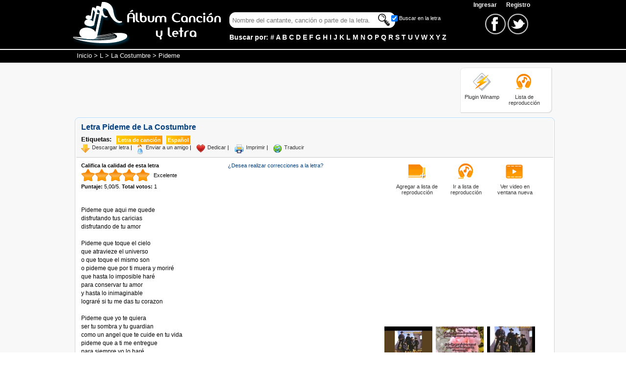

--- FILE ---
content_type: text/html; charset=iso-8859-1
request_url: https://www.albumcancionyletra.com/songScroller.aspx?id=8411&bwColor=0098D5&fuentesColor=FFFFFF
body_size: 1664
content:


<!DOCTYPE html PUBLIC "-//W3C//DTD XHTML 1.0 Transitional//EN" "http://www.w3.org/TR/xhtml1/DTD/xhtml1-transitional.dtd">

<html xmlns="http://www.w3.org/1999/xhtml">
<head id="Head1"><title>
	Song Scroller - Album Canción y Letra
</title><meta name="robots" content="noindex" /><style id="styles" type="text/css">
.border{display:block}
.border *, .border1, .border2, .borderfg{background:#0098D5}
.border1, .border2, .border3, .border4, .border5{border-left:1px solid #0098D5; border-right:1px solid #0098D5;}
.border1, .border2 {padding-left:1px; padding-right:1px;}
.border *{
  display:block;
  height:1px;
  overflow:hidden;
  font-size:.01em;}
.border1{
  margin-left:3px;
  margin-right:3px;
}
.border2, .border3{margin-left:1px;margin-right:1px;}
.borderfg{
  padding-left:5px;
  padding-right:5px;
  width: 160px; 
  height: 187px;
  }
  #content {
	left: 5px; overflow: hidden; width: 160px; position: absolute; top: 35px; height: 157px;
  }
  .calloutUp, .calloutDown{border-left: 10px solid transparent;border-right: 10px solid transparent;margin-top: 3px;height: 0; width: 0;position: relative;z-index: 10;cursor:pointer;}
    .calloutUp  
    {
      border-bottom: 10px solid #FFFFFF;
     _top:-14px;
      margin-left: 2px;
      float:left;
    }
    .calloutDown{ 
      border-top: 10px solid #FFFFFF;
      margin-right: 2px;
      float:right;
    }
</style><script type="text/javascript" src="/combres.axd/songScrollerJs/1930657303/"></script></head>
<body style="font-family:arial; margin:0;padding:0;">
    <form method="post" action="/songScroller.aspx?id=8411&amp;bwColor=0098D5&amp;fuentesColor=FFFFFF" id="form1">
<div class="aspNetHidden">
<input type="hidden" name="__VIEWSTATE" id="__VIEWSTATE" value="/wEPDwUJMTE4ODY1ODU2ZGQtRYfpXH0W8oAH2nkwlpjFRSta1s5oWvHvVCAIIy+kTQ==" />
</div>

<div class="aspNetHidden">

	<input type="hidden" name="__VIEWSTATEGENERATOR" id="__VIEWSTATEGENERATOR" value="DE856A58" />
</div>
    <div id="divFuentes" style="width:170px; color:#FFFFFF">
  <b class="border">
  <b class="border1"><b></b></b>
  <b class="border2"><b></b></b>
  <b class="border3"></b>
  <b class="border4"></b>
  <b class="border5"></b></b>

  <div class="borderfg">
  <div id="divTitulo" style="width:160px; text-align:center; font-size: 11px; border-bottom:1px solid #FFFFFF;">
      <span id="lblSong">Pideme</span><br /><span id="lblSinger">La Costumbre</span></div>
  <div id="content">
  <div id="datacontainer" style="left: 0px; width: 160px; position: absolute; top: 5px; font-size: 11px;">
      Pideme que aqui me quede<br />disfrutando tus caricias <br />disfrutando de tu amor<br /><br />Pideme que toque el cielo<br />que atravieze el universo<br />o que toque el mismo son<br />o pideme que por ti muera y morir&eacute;<br />que hasta lo imposible har&eacute; <br />para conservar tu amor<br />y hasta lo inimaginable<br />lograr&eacute; si tu me das tu corazon<br /><br />Pideme que yo te quiera<br />ser tu sombra y tu guardian<br />como un angel que te cuide en tu vida<br />pideme que a ti me entregue<br />para siempre yo lo har&eacute;<br />pideme que aqui me quede <br />y feliz me quedar&eacute;.<br /><br />Pideme que toque el cielo<br />que atravieze el universo<br />o que toque el mismo son<br />o pideme que por ti muera y morir&eacute;<br />que hasta lo imposible har&eacute;<br />para conservar tu amor<br />y hasta lo inimaginable <br />lograr&eacute; si tu me das tu coraz&oacute;n<br /><br />Pideme que yo te quiera<br />ser tu sombra y tu guardian<br />como un angel que te cuide en tu vida<br /><br />Pideme que a ti me entregue<br />para siempre yo lo har&eacute;<br />pideme que aqui me quede<br />y feliz me quedar&eacute;.
  </div>
    </div>
    
  </div>
<div id="divHerramientas" style="background:#0098D5;width:170px; text-align:center; font-size: 11px; border-top:1px solid #FFFFFF;">
    <div class="calloutUp" onmouseover="scrollspeed=-3" onmouseout="scrollspeed=1"></div><div class="calloutDown" onmouseover="scrollspeed=3" onmouseout="scrollspeed=1" ></div><a href="#" id="lnkPlay" style="color:#FFFFFF" onclick="scrollspeed=1; return false;">Play</a> | <a href="#" id="lnkStop" style="color:#FFFFFF" onclick="scrollspeed=0; return false;">Stop</a></div>
  <b class="border">
  <b class="border5"></b>
  <b class="border4"></b>
  <b class="border3"></b>
  <b class="border2"><b></b></b>
  <b class="border1"><b></b></b></b>
</div>
    </form>
</body>
</html>


--- FILE ---
content_type: text/html; charset=utf-8
request_url: https://www.google.com/recaptcha/api2/aframe
body_size: 268
content:
<!DOCTYPE HTML><html><head><meta http-equiv="content-type" content="text/html; charset=UTF-8"></head><body><script nonce="v6Adv7-QGSTMWeCkMHlh4Q">/** Anti-fraud and anti-abuse applications only. See google.com/recaptcha */ try{var clients={'sodar':'https://pagead2.googlesyndication.com/pagead/sodar?'};window.addEventListener("message",function(a){try{if(a.source===window.parent){var b=JSON.parse(a.data);var c=clients[b['id']];if(c){var d=document.createElement('img');d.src=c+b['params']+'&rc='+(localStorage.getItem("rc::a")?sessionStorage.getItem("rc::b"):"");window.document.body.appendChild(d);sessionStorage.setItem("rc::e",parseInt(sessionStorage.getItem("rc::e")||0)+1);localStorage.setItem("rc::h",'1768989144036');}}}catch(b){}});window.parent.postMessage("_grecaptcha_ready", "*");}catch(b){}</script></body></html>